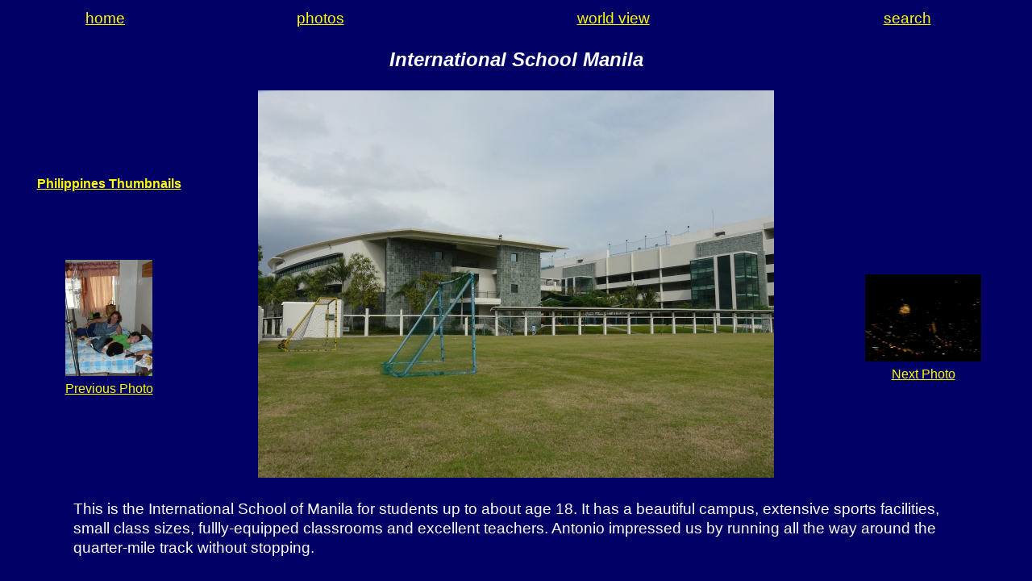

--- FILE ---
content_type: text/html
request_url: https://arctracer.com/photos/philippines/IntSchool.html
body_size: 680
content:
<!DOCTYPE HTML PUBLIC "-//W3C//DTD HTML 4.01//EN" "http://www.w3.org/TR/html4/strict.dtd">
<html lang=en>
<head>
<title>IntSchool</title>
<META NAME=DESCRIPTION CONTENT="International School, Manila">  
<META NAME=KEYWORDS CONTENT="International, School, Manila">
<meta http-equiv="Content-Type" content="text/html;charset=utf-8" >
<link rel="stylesheet" type="text/css" href="../../arctr.css">
</head>

<body>
<table>		
    <tr>
 			<td align="center"><a href="../../home/index.html"><big>home</big></a></td>
			<td align="center"><a href="../../photos/index.html"><big>photos</big></a></td>
			<td align="center"><a href="../../maps/world/world-boxed.html"><big>world view</big></a></td>
			<td align="center"><a href="../../search/index.html"><big>search</big></a></td>
		</tr>
</table>

<h2>International School Manila</h2>
<table>
   <col width="250">
   <col>
   <col width="250">
   <tr>
          <td align="center">
               <a href="index.html"><b>Philippines Thumbnails</b></a>
               <br><br><br><br><br>
               <a href="AntHospital.html">
               <img src="thumb-AntHospital.JPG" alt="AntHospital" width="108" height="144">
               <br>Previous&nbsp;Photo</a></td>
          <td align="center"><img src="IntSchool.JPG" alt="IntSchool" width="640" height="480"></td>
          <td align="center"><a href="index.html"><b> </b></a>
               <br><br><br><br><br>
               <a href="FireworksManila.html">
               <img src="thumb-FireworksManila.JPG" alt="FireworksManila" width="144" height="108">
               <br>Next&nbsp;Photo</a></td>      
    </tr>
</table>
<table>
      <tr>
          <td><p><big>
          This is the International School of Manila for students up to about age 18.
          It has a beautiful campus, extensive sports facilities, small class sizes, fullly-equipped classrooms and excellent teachers.
          Antonio impressed us by running all the way around the quarter-mile track without stopping.
          </big></p></td>
      </tr>
</table>

</body>
</html>



--- FILE ---
content_type: text/css
request_url: https://arctracer.com/arctr.css
body_size: 1584
content:

/*  This is arctr.css the stylesheet for the Arctracer website.        */
/* Jerry revised this in Nov 2009 and more in 2021                     */ 

body
{ 
background-color: #000066;    /* background-color: navy; is almost the same color */
color: #ffffff;
font-family: Arial, Verdana, sans-serif; 
line-height: 1.33;
} 

h1   {font-style: italic; text-align: center; font-size: 2em; margin: .67em 0; }
h2   {font-style: italic; text-align: center; font-size: 1.5em; margin: .83em 0; }
h3   {font-style: italic; text-align: center; font-size: 1.17em; margin: 1em 0; }
h4   {font-style: italic; text-align: center; font-size: 1.0em; margin: 1.33em 0; }
h5   {font-style: normal; text-align: center; font-size: .83em; line-height: 1.17em; margin: 1.67em 0; }
h6   {font-style: normal; text-align: center; font-size: .67em; margin: 2.33em 0; } 

h1, h2, h3, em, strong { font-weight: bolder; }
em      {font-style: italic; }
strong  {font-style: normal; }

big        { font-size: 1.17em; }
small, sub, sup { font-size: .83em; }

blockquote {font-style: italic; width: 80%; margin: auto;}

fieldset, form, ol, dl, dir, menu  {font-style: normal; margin: 1.33em 0; }

p {font-style: normal; margin-left: 5em; margin-right: 5em;}
p.poem { font-size: 1.17em; width: 50%; margin: auto;}
            
ul {	
  list-style-type: none;  /* no bullets on unsorted lists */
  margin: 0;
  padding: 0;
}
ul.menu3 li {       /*   for horizontal menus of three links   */
  float: left;
  padding-left: 20%;
  font-size: 1.17em;
  display: block;
}
ul.menu4 li {       /*   for horizontal menus of four links   */
  float: left;
  padding-left: 12%;
  font-size: 1.17em;
  display: block;
}
ul.menu6 li {        /* for menus of six links */
  float: left;
  padding-left: 11%;
  font-size: 1.17em;
  display: block;
}
ul.menu7 li {        /* for menus of seven links */
  float: left;
  padding-left: 9%;
  font-size: 1.17em;
  display: block;
}
ul.menu8 li {        /* for menus of eight links */
  float: left;
  padding-left: 7%;
  font-size: 1.17em;
  display: block;
}
ul.menu9 li {        /* for menus of nine links */
  float: left;
  padding-left: 5%;
  font-size: 1.17em;
  display: block;
}

  /*  The following is for pictures with prev & next thumbnail links on either side  */
  /*    All three pictures will shrink proportionally to fit screen size of user     */
div {
     width: 100%;
     float: left; 
}
 
/* for explanatory text under photos  */    
.gab {           
    width: 80%;
    float: left; 
    font-style: normal;
    font-weight: bolder;
    padding-left: 10%;
 }

.div1 {
     width: 10%; 
     text-align: center;
     padding-left: 8%;
     padding-top: 10%;
 }
.div2 {
     width: 50%;
     padding-left: 8%;
 }
.div2t {                /* for tall photos  */
     width: 28%;
     padding-left: 19%;
     padding-right: 11%;
 } 
.div3 {
     width: 10%;
     text-align: center; 
     padding-left: 8%;
     padding-top: 10%; 
 }
    
 div.div1 img {width: 100%; height: auto;}
 div.div2 img {width: 100%; height: auto;} 
 div.div2t img {width: 100%; height: auto;} 
 div.div3 img {width: 100%; height: auto;}  
  /* end of the three picture format  */
    
  /*  the following is for rows of thumbnails which need to shrink to fit small devices  */
  .divc {      /* three thumbnails  */
     width: 10%; 
     text-align: center;
     padding-left: 15%;
     padding-top: 3%;
  }
  .divct {      /* for a tall thumbnail in the three  */
     width: 8%; 
     text-align: center;
     padding-left: 17%;
     padding-right: 2%;
  }
  div.divc img {width: 100%; height: auto;}
  div.divct img {width: 100%; height: auto;}
  
     /* four thumbnails  */
  .div4 {   
     width: 10%; 
     text-align: center;
     padding-left: 11%;
     padding-top: 3%;
   }
    /* for a tall thumbnail  */
  .div4t {     
     width: 8%; 
     text-align: center;
     padding-left: 13%;
     padding-right: 2%;
  }
  div.div4 img {width: 100%; height: auto;}
  div.div4t img {width: 100%; height: auto;}
  
 .div5 {      /*  five thumbnails   */
     width: 10%; 
     text-align: center;
     padding-left: 9%;
     padding-top: 2%;
  }
 .div5t {      /* for a tall thumbnail   */
     width: 7%; 
     text-align: center;
     padding-left: 11%;
  }
  div.div5 img {width: 100%; height: auto;}
  div.div5t img {width: 100%; height: auto;}
  
 .div6 {      /*  six thumbnails   */
     width: 10%; 
     text-align: center;
     padding-left: 5%;
     padding-top: 3%;
  }
 .div6t {      /*  tall thumbnail in the six   */
     width: 8%; 
     text-align: center;
     padding-left: 6%;
     padding-right: 2%;
  }
  div.div6 img {width: 100%; height: auto;}
  div.div6t img {width: 100%; height: auto;}
  
  .div7 {      /*  seven thumbnails   */
     width: 10%; 
     text-align: center;
     padding-left: 3%;
     padding-top: 3%;
  }
  .div7t {      /*  one tall of seven thumbnails   */
     width: 8%; 
     text-align: center;
     padding-left: 4%;
     padding-right: 1%;
  }
  div.div7 img {width: 100%; height: auto;}
  div.div7t img {width: 100%; height: auto;}
  
 .div8 {      /*  eight thumbnails   */
     width: 10%; 
     text-align: center;
     padding-left: 2%;
     padding-top: 3%;
  }
 .div8t {      /*  eight thumbnails   */
     width: 8%; 
     text-align: center;
     padding-left: 3%;
     padding-right: 1%
  }
  div.div8 img {width: 100%; height: auto;}
  div.div8t img {width: 100%; height: auto;}
  
/* Clear floats after a row of images */
.row:after {
  content: "";
  display: table;
  clear: both;
}
  
table  {width: 100%;}

td.photo img {width: 80%; height: auto;} /* will shrink photos in tables according to screen size */

table.menu { text-align: center; font-size: 1.17em; }  /* use  for menu at top of pages */

img    {border: 0;}

a:link    {color:#ffff00;}
a:visited {color:#88ff00;}
a:active  {color:#ff8800;}
a:hover   {color:#ffff00;}

ADDRESS, BLOCKQUOTE, BODY, DD, DIV, DL, DT, FIELDSET, FORM,
FRAME, FRAMESET, H1, H2, H3, H4, H5, H6, IFRAME, NOFRAMES, 
OBJECT, OL, P, UL, APPLET, CENTER, DIR, HR, MENU, PRE   { display: block; }
LI              { display: list-item; }
HEAD            { display: none; }
TABLE           { display: table; }
TR              { display: table-row; }
THEAD           { display: table-header-group; }
TBODY           { display: table-row-group; }
TFOOT           { display: table-footer-group; }
COL             { display: table-column; }
COLGROUP        { display: table-column-group; }
TD, TH          { display: table-cell; }
CAPTION         { display: table-caption; }

@media print {
  page         { margin: 10% }
  H1, H2, H3, H4, H5, H6    { page-break-after: avoid; page-break-inside: avoid }
  BLOCKQUOTE, PRE    { page-break-inside: avoid }
  UL, OL, DL    { page-break-before: avoid }
}
